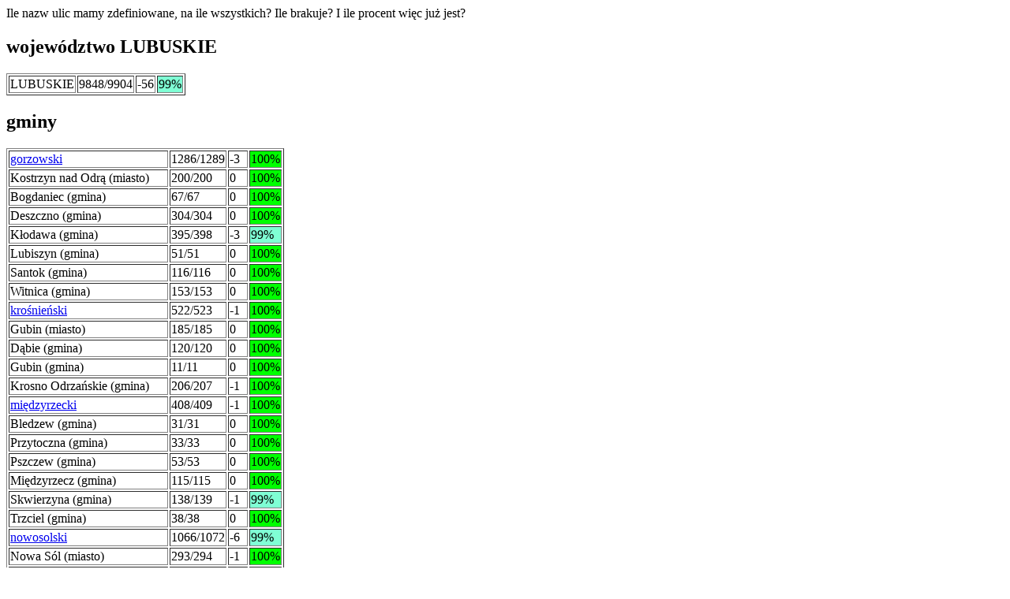

--- FILE ---
content_type: text/html; charset=utf-8
request_url: http://twonav.ump.waw.pl/woje-LUBUSKIE.html
body_size: 2153
content:
<html><body>
<head>
<script async src="https://www.googletagmanager.com/gtag/js?id=G-G4GG847WGN"></script>
<script>
 window.dataLayer = window.dataLayer || [];
 function gtag(){dataLayer.push(arguments);}
 gtag('js', new Date());
 gtag('config', 'G-G4GG847WGN');
</script>
<meta http-equiv="content-type" content="text/html; charset=UTF-8"></head>
<title>UMP ulice - powiat</title>
 Ile nazw ulic mamy zdefiniowane, na ile wszystkich? Ile brakuje? I ile procent więc już jest?
<h2>województwo LUBUSKIE</h2>
<table border=1>
<tr><td>LUBUSKIE</td><td>9848/9904</td><td>-56</td><td bgcolor=aquamarine>99%</td></tr>
</table>
<h2>gminy</h2>
<table border=1>
<tr><td><a name=gorzowski><a href="http://www.ump.waw.pl/braki_ulic/Teryt/LUBUSKIE,gorzowski">gorzowski</a></td><td>1286/1289</td><td>-3</td><td bgcolor=lime>100%</td></tr>
<tr><td>Kostrzyn nad Odrą (miasto)</td><td>200/200</td><td>0</td><td bgcolor=lime>100%</td></tr>
<tr><td>Bogdaniec (gmina)</td><td>67/67</td><td>0</td><td bgcolor=lime>100%</td></tr>
<tr><td>Deszczno (gmina)</td><td>304/304</td><td>0</td><td bgcolor=lime>100%</td></tr>
<tr><td>Kłodawa (gmina)</td><td>395/398</td><td>-3</td><td bgcolor=aquamarine>99%</td></tr>
<tr><td>Lubiszyn (gmina)</td><td>51/51</td><td>0</td><td bgcolor=lime>100%</td></tr>
<tr><td>Santok (gmina)</td><td>116/116</td><td>0</td><td bgcolor=lime>100%</td></tr>
<tr><td>Witnica (gmina)</td><td>153/153</td><td>0</td><td bgcolor=lime>100%</td></tr>
<tr><td><a name=krośnieński><a href="http://www.ump.waw.pl/braki_ulic/Teryt/LUBUSKIE,krośnieński">krośnieński</a></td><td>522/523</td><td>-1</td><td bgcolor=lime>100%</td></tr>
<tr><td>Gubin (miasto)</td><td>185/185</td><td>0</td><td bgcolor=lime>100%</td></tr>
<tr><td>Dąbie (gmina)</td><td>120/120</td><td>0</td><td bgcolor=lime>100%</td></tr>
<tr><td>Gubin (gmina)</td><td>11/11</td><td>0</td><td bgcolor=lime>100%</td></tr>
<tr><td>Krosno Odrzańskie (gmina)</td><td>206/207</td><td>-1</td><td bgcolor=lime>100%</td></tr>
<tr><td><a name=międzyrzecki><a href="http://www.ump.waw.pl/braki_ulic/Teryt/LUBUSKIE,międzyrzecki">międzyrzecki</a></td><td>408/409</td><td>-1</td><td bgcolor=lime>100%</td></tr>
<tr><td>Bledzew (gmina)</td><td>31/31</td><td>0</td><td bgcolor=lime>100%</td></tr>
<tr><td>Przytoczna (gmina)</td><td>33/33</td><td>0</td><td bgcolor=lime>100%</td></tr>
<tr><td>Pszczew (gmina)</td><td>53/53</td><td>0</td><td bgcolor=lime>100%</td></tr>
<tr><td>Międzyrzecz (gmina)</td><td>115/115</td><td>0</td><td bgcolor=lime>100%</td></tr>
<tr><td>Skwierzyna (gmina)</td><td>138/139</td><td>-1</td><td bgcolor=aquamarine>99%</td></tr>
<tr><td>Trzciel (gmina)</td><td>38/38</td><td>0</td><td bgcolor=lime>100%</td></tr>
<tr><td><a name=nowosolski><a href="http://www.ump.waw.pl/braki_ulic/Teryt/LUBUSKIE,nowosolski">nowosolski</a></td><td>1066/1072</td><td>-6</td><td bgcolor=aquamarine>99%</td></tr>
<tr><td>Nowa Sól (miasto)</td><td>293/294</td><td>-1</td><td bgcolor=lime>100%</td></tr>
<tr><td>Kolsko (gmina)</td><td>93/95</td><td>-2</td><td bgcolor=aquamarine>98%</td></tr>
<tr><td>Nowa Sól (gmina)</td><td>167/167</td><td>0</td><td bgcolor=lime>100%</td></tr>
<tr><td>Siedlisko (gmina)</td><td>30/32</td><td>-2</td><td bgcolor=cadetblue>94%</td></tr>
<tr><td>Bytom Odrzański (gmina)</td><td>99/100</td><td>-1</td><td bgcolor=aquamarine>99%</td></tr>
<tr><td>Kożuchów (gmina)</td><td>135/135</td><td>0</td><td bgcolor=lime>100%</td></tr>
<tr><td>Nowe Miasteczko (gmina)</td><td>71/71</td><td>0</td><td bgcolor=lime>100%</td></tr>
<tr><td>Otyń (gmina)</td><td>178/178</td><td>0</td><td bgcolor=lime>100%</td></tr>
<tr><td><a name=słubicki><a href="http://www.ump.waw.pl/braki_ulic/Teryt/LUBUSKIE,słubicki">słubicki</a></td><td>550/555</td><td>-5</td><td bgcolor=aquamarine>99%</td></tr>
<tr><td>Górzyca (gmina)</td><td>53/53</td><td>0</td><td bgcolor=lime>100%</td></tr>
<tr><td>Cybinka (gmina)</td><td>88/88</td><td>0</td><td bgcolor=lime>100%</td></tr>
<tr><td>Ośno Lubuskie (gmina)</td><td>93/93</td><td>0</td><td bgcolor=lime>100%</td></tr>
<tr><td>Rzepin (gmina)</td><td>132/136</td><td>-4</td><td bgcolor=aquamarine>97%</td></tr>
<tr><td>Słubice (gmina)</td><td>184/185</td><td>-1</td><td bgcolor=aquamarine>99%</td></tr>
<tr><td><a name=strzelecko-drezdenecki><a href="http://www.ump.waw.pl/braki_ulic/Teryt/LUBUSKIE,strzelecko-drezdenecki">strzelecko-drezdenecki</a></td><td>419/421</td><td>-2</td><td bgcolor=lime>100%</td></tr>
<tr><td>Stare Kurowo (gmina)</td><td>24/24</td><td>0</td><td bgcolor=lime>100%</td></tr>
<tr><td>Zwierzyn (gmina)</td><td>42/42</td><td>0</td><td bgcolor=lime>100%</td></tr>
<tr><td>Dobiegniew (gmina)</td><td>67/67</td><td>0</td><td bgcolor=lime>100%</td></tr>
<tr><td>Drezdenko (gmina)</td><td>147/147</td><td>0</td><td bgcolor=lime>100%</td></tr>
<tr><td>Strzelce Krajeńskie (gmina)</td><td>139/141</td><td>-2</td><td bgcolor=aquamarine>99%</td></tr>
<tr><td><a name=sulęciński><a href="http://www.ump.waw.pl/braki_ulic/Teryt/LUBUSKIE,sulęciński">sulęciński</a></td><td>369/372</td><td>-3</td><td bgcolor=aquamarine>99%</td></tr>
<tr><td>Krzeszyce (gmina)</td><td>53/53</td><td>0</td><td bgcolor=lime>100%</td></tr>
<tr><td>Słońsk (gmina)</td><td>69/70</td><td>-1</td><td bgcolor=aquamarine>99%</td></tr>
<tr><td>Lubniewice (gmina)</td><td>64/65</td><td>-1</td><td bgcolor=aquamarine>98%</td></tr>
<tr><td>Sulęcin (gmina)</td><td>114/114</td><td>0</td><td bgcolor=lime>100%</td></tr>
<tr><td>Torzym (gmina)</td><td>69/70</td><td>-1</td><td bgcolor=aquamarine>99%</td></tr>
<tr><td><a name=świebodziński><a href="http://www.ump.waw.pl/braki_ulic/Teryt/LUBUSKIE,świebodziński">świebodziński</a></td><td>440/441</td><td>-1</td><td bgcolor=lime>100%</td></tr>
<tr><td>Lubrza (gmina)</td><td>33/33</td><td>0</td><td bgcolor=lime>100%</td></tr>
<tr><td>Łagów (gmina)</td><td>75/75</td><td>0</td><td bgcolor=lime>100%</td></tr>
<tr><td>Skąpe (gmina)</td><td>57/57</td><td>0</td><td bgcolor=lime>100%</td></tr>
<tr><td>Szczaniec (gmina)</td><td>36/37</td><td>-1</td><td bgcolor=aquamarine>97%</td></tr>
<tr><td>Świebodzin (gmina)</td><td>162/162</td><td>0</td><td bgcolor=lime>100%</td></tr>
<tr><td>Zbąszynek (gmina)</td><td>77/77</td><td>0</td><td bgcolor=lime>100%</td></tr>
<tr><td><a name=zielonogórski><a href="http://www.ump.waw.pl/braki_ulic/Teryt/LUBUSKIE,zielonogórski">zielonogórski</a></td><td>1216/1218</td><td>-2</td><td bgcolor=lime>100%</td></tr>
<tr><td>Bojadła (gmina)</td><td>40/40</td><td>0</td><td bgcolor=lime>100%</td></tr>
<tr><td>Świdnica (gmina)</td><td>102/102</td><td>0</td><td bgcolor=lime>100%</td></tr>
<tr><td>Trzebiechów (gmina)</td><td>27/27</td><td>0</td><td bgcolor=lime>100%</td></tr>
<tr><td>Zabór (gmina)</td><td>162/162</td><td>0</td><td bgcolor=lime>100%</td></tr>
<tr><td>Babimost (gmina)</td><td>89/89</td><td>0</td><td bgcolor=lime>100%</td></tr>
<tr><td>Czerwieńsk (gmina)</td><td>130/131</td><td>-1</td><td bgcolor=aquamarine>99%</td></tr>
<tr><td>Kargowa (gmina)</td><td>57/57</td><td>0</td><td bgcolor=lime>100%</td></tr>
<tr><td>Nowogród Bobrzański (gmina)</td><td>269/269</td><td>0</td><td bgcolor=lime>100%</td></tr>
<tr><td>Sulechów (gmina)</td><td>340/341</td><td>-1</td><td bgcolor=lime>100%</td></tr>
<tr><td><a name=żagański><a href="http://www.ump.waw.pl/braki_ulic/Teryt/LUBUSKIE,żagański">żagański</a></td><td>570/572</td><td>-2</td><td bgcolor=lime>100%</td></tr>
<tr><td>Gozdnica (miasto)</td><td>40/40</td><td>0</td><td bgcolor=lime>100%</td></tr>
<tr><td>Żagań (miasto)</td><td>173/173</td><td>0</td><td bgcolor=lime>100%</td></tr>
<tr><td>Brzeźnica (gmina)</td><td>17/17</td><td>0</td><td bgcolor=lime>100%</td></tr>
<tr><td>Wymiarki (gmina)</td><td>33/33</td><td>0</td><td bgcolor=lime>100%</td></tr>
<tr><td>Żagań (gmina)</td><td>36/36</td><td>0</td><td bgcolor=lime>100%</td></tr>
<tr><td>Iłowa (gmina)</td><td>56/57</td><td>-1</td><td bgcolor=aquamarine>98%</td></tr>
<tr><td>Małomice (gmina)</td><td>42/42</td><td>0</td><td bgcolor=lime>100%</td></tr>
<tr><td>Szprotawa (gmina)</td><td>173/174</td><td>-1</td><td bgcolor=aquamarine>99%</td></tr>
<tr><td><a name=żarski><a href="http://www.ump.waw.pl/braki_ulic/Teryt/LUBUSKIE,żarski">żarski</a></td><td>816/820</td><td>-4</td><td bgcolor=lime>100%</td></tr>
<tr><td>Łęknica (miasto)</td><td>30/30</td><td>0</td><td bgcolor=lime>100%</td></tr>
<tr><td>Żary (miasto)</td><td>311/311</td><td>0</td><td bgcolor=lime>100%</td></tr>
<tr><td>Lipinki Łużyckie (gmina)</td><td>35/35</td><td>0</td><td bgcolor=lime>100%</td></tr>
<tr><td>Przewóz (gmina)</td><td>19/19</td><td>0</td><td bgcolor=lime>100%</td></tr>
<tr><td>Trzebiel (gmina)</td><td>49/49</td><td>0</td><td bgcolor=lime>100%</td></tr>
<tr><td>Tuplice (gmina)</td><td>16/16</td><td>0</td><td bgcolor=lime>100%</td></tr>
<tr><td>Żary (gmina)</td><td>42/45</td><td>-3</td><td bgcolor=cadetblue>93%</td></tr>
<tr><td>Brody (gmina)</td><td>14/14</td><td>0</td><td bgcolor=lime>100%</td></tr>
<tr><td>Jasień (gmina)</td><td>107/107</td><td>0</td><td bgcolor=lime>100%</td></tr>
<tr><td>Lubsko (gmina)</td><td>193/194</td><td>-1</td><td bgcolor=aquamarine>99%</td></tr>
<tr><td><a name=wschowski><a href="http://www.ump.waw.pl/braki_ulic/Teryt/LUBUSKIE,wschowski">wschowski</a></td><td>351/368</td><td>-17</td><td bgcolor=aquamarine>95%</td></tr>
<tr><td>Sława (gmina)</td><td>134/135</td><td>-1</td><td bgcolor=aquamarine>99%</td></tr>
<tr><td>Szlichtyngowa (gmina)</td><td>42/42</td><td>0</td><td bgcolor=lime>100%</td></tr>
<tr><td>Wschowa (gmina)</td><td>175/191</td><td>-16</td><td bgcolor=cadetblue>92%</td></tr>
<tr><td><a name=Gorzów Wielkopolski><a href="http://www.ump.waw.pl/braki_ulic/Teryt/LUBUSKIE,Gorzów Wielkopolski">Gorzów Wielkopolski</a></td><td>671/673</td><td>-2</td><td bgcolor=lime>100%</td></tr>
<tr><td>Gorzów Wielkopolski (miasto)</td><td>671/673</td><td>-2</td><td bgcolor=lime>100%</td></tr>
<tr><td><a name=Zielona Góra><a href="http://www.ump.waw.pl/braki_ulic/Teryt/LUBUSKIE,Zielona Góra">Zielona Góra</a></td><td>1164/1171</td><td>-7</td><td bgcolor=aquamarine>99%</td></tr>
<tr><td>Zielona Góra (miasto)</td><td>1164/1171</td><td>-7</td><td bgcolor=aquamarine>99%</td></tr>
</table>
<h3>Legenda</h3>
<table>
<tr><td bgcolor=red>poniżej 10% ulic</td></tr>
<tr><td bgcolor=brown>od 10% do 49% ulic</td></tr>
<tr><td bgcolor=orange>od 50% do 69%</td></tr>
<tr><td bgcolor=yellow>od 70% do 79%</td></tr>
<tr><td>od 80% do 89%</td></tr>
<tr><td bgcolor=cadetblue>od 90% do 94%</td></tr>
<tr><td bgcolor=aquamarine>od 95% do 99%</td></tr>
<tr><td bgcolor=lime>100%</td></table>
<i>generowany: 2026-01-27 05:19</i>
</body></html>
